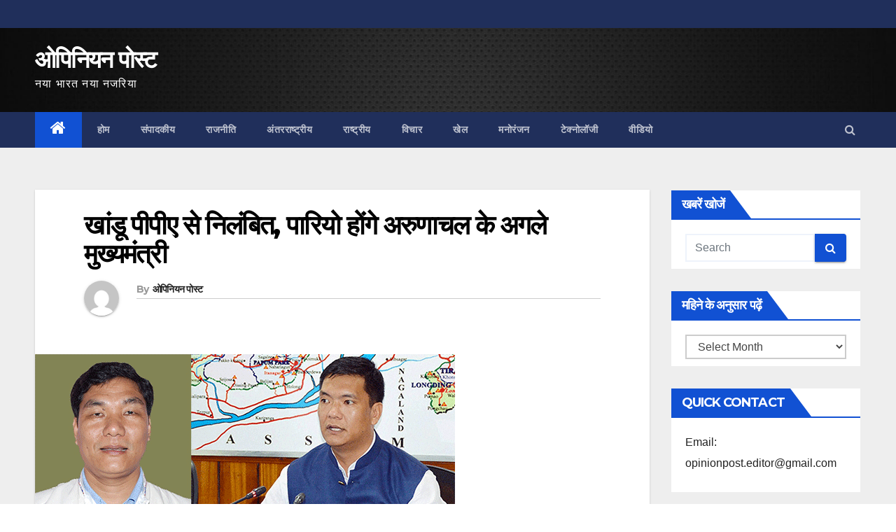

--- FILE ---
content_type: text/html; charset=UTF-8
request_url: https://www.opinionpost.in/turmoil-in-arunachal-as-chief-minister-pema-khandu-and-six-others-suspended-from-party/
body_size: 18934
content:
<!-- =========================
     Page Breadcrumb   
============================== -->
<!DOCTYPE html>
<html lang="en-GB">
<head>
<meta charset="UTF-8">
<meta name="viewport" content="width=device-width, initial-scale=1">
<link rel="profile" href="http://gmpg.org/xfn/11">
<meta name='robots' content='index, follow, max-image-preview:large, max-snippet:-1, max-video-preview:-1' />
	<style>img:is([sizes="auto" i], [sizes^="auto," i]) { contain-intrinsic-size: 3000px 1500px }</style>
	
	<!-- This site is optimized with the Yoast SEO plugin v26.6 - https://yoast.com/wordpress/plugins/seo/ -->
	<title>खांडू पीपीए से निलंबित, पारियो होंगे अरुणाचल के अगले मुख्यमंत्री - ओपिनियन पोस्ट</title>
	<link rel="canonical" href="https://www.opinionpost.in/turmoil-in-arunachal-as-chief-minister-pema-khandu-and-six-others-suspended-from-party/" />
	<meta property="og:locale" content="en_GB" />
	<meta property="og:type" content="article" />
	<meta property="og:title" content="खांडू पीपीए से निलंबित, पारियो होंगे अरुणाचल के अगले मुख्यमंत्री - ओपिनियन पोस्ट" />
	<meta property="og:description" content="अरुणाचल प्रदेश में तेजी से बदलते राजनीतिक घटनाक्रम में तकाम पारियो को नया मुख्यमंत्री बनाया गया है। पालिन विधानसभा सीट से विधायक पारियो को पीपुल्स पार्टी ऑफ अरुणाचल (पीपीए) की बैठक में सर्वसम्मति से राज्य का अगला सीएम चुना गया। पूर्व कांग्रेस सांसद तकाम संजय के भाई पारियो इस पद पर पेमा खांडू की जगह [&hellip;]" />
	<meta property="og:url" content="https://www.opinionpost.in/turmoil-in-arunachal-as-chief-minister-pema-khandu-and-six-others-suspended-from-party/" />
	<meta property="og:site_name" content="ओपिनियन पोस्ट" />
	<meta property="article:published_time" content="2016-12-30T10:57:45+00:00" />
	<meta property="article:modified_time" content="2018-11-24T03:52:45+00:00" />
	<meta property="og:image" content="https://www.opinionpost.in/wp-content/uploads/2016/12/Takam-Pario.gif" />
	<meta property="og:image:width" content="600" />
	<meta property="og:image:height" content="275" />
	<meta property="og:image:type" content="image/gif" />
	<meta name="author" content="ओपिनियन पोस्ट" />
	<meta name="twitter:card" content="summary_large_image" />
	<meta name="twitter:label1" content="Written by" />
	<meta name="twitter:data1" content="ओपिनियन पोस्ट" />
	<script type="application/ld+json" class="yoast-schema-graph">{"@context":"https://schema.org","@graph":[{"@type":"WebPage","@id":"https://www.opinionpost.in/turmoil-in-arunachal-as-chief-minister-pema-khandu-and-six-others-suspended-from-party/","url":"https://www.opinionpost.in/turmoil-in-arunachal-as-chief-minister-pema-khandu-and-six-others-suspended-from-party/","name":"खांडू पीपीए से निलंबित, पारियो होंगे अरुणाचल के अगले मुख्यमंत्री - ओपिनियन पोस्ट","isPartOf":{"@id":"https://www.opinionpost.in/#website"},"primaryImageOfPage":{"@id":"https://www.opinionpost.in/turmoil-in-arunachal-as-chief-minister-pema-khandu-and-six-others-suspended-from-party/#primaryimage"},"image":{"@id":"https://www.opinionpost.in/turmoil-in-arunachal-as-chief-minister-pema-khandu-and-six-others-suspended-from-party/#primaryimage"},"thumbnailUrl":"https://www.opinionpost.in/wp-content/uploads/2016/12/Takam-Pario.gif","datePublished":"2016-12-30T10:57:45+00:00","dateModified":"2018-11-24T03:52:45+00:00","author":{"@id":"https://www.opinionpost.in/#/schema/person/c62ff92248e783528955053821693334"},"breadcrumb":{"@id":"https://www.opinionpost.in/turmoil-in-arunachal-as-chief-minister-pema-khandu-and-six-others-suspended-from-party/#breadcrumb"},"inLanguage":"en-GB","potentialAction":[{"@type":"ReadAction","target":["https://www.opinionpost.in/turmoil-in-arunachal-as-chief-minister-pema-khandu-and-six-others-suspended-from-party/"]}]},{"@type":"ImageObject","inLanguage":"en-GB","@id":"https://www.opinionpost.in/turmoil-in-arunachal-as-chief-minister-pema-khandu-and-six-others-suspended-from-party/#primaryimage","url":"https://www.opinionpost.in/wp-content/uploads/2016/12/Takam-Pario.gif","contentUrl":"https://www.opinionpost.in/wp-content/uploads/2016/12/Takam-Pario.gif","width":600,"height":275},{"@type":"BreadcrumbList","@id":"https://www.opinionpost.in/turmoil-in-arunachal-as-chief-minister-pema-khandu-and-six-others-suspended-from-party/#breadcrumb","itemListElement":[{"@type":"ListItem","position":1,"name":"Home","item":"https://www.opinionpost.in/"},{"@type":"ListItem","position":2,"name":"खांडू पीपीए से निलंबित, पारियो होंगे अरुणाचल के अगले मुख्यमंत्री"}]},{"@type":"WebSite","@id":"https://www.opinionpost.in/#website","url":"https://www.opinionpost.in/","name":"ओपिनियन पोस्ट","description":"नया भारत नया नजरिया","potentialAction":[{"@type":"SearchAction","target":{"@type":"EntryPoint","urlTemplate":"https://www.opinionpost.in/?s={search_term_string}"},"query-input":{"@type":"PropertyValueSpecification","valueRequired":true,"valueName":"search_term_string"}}],"inLanguage":"en-GB"},{"@type":"Person","@id":"https://www.opinionpost.in/#/schema/person/c62ff92248e783528955053821693334","name":"ओपिनियन पोस्ट","image":{"@type":"ImageObject","inLanguage":"en-GB","@id":"https://www.opinionpost.in/#/schema/person/image/","url":"https://secure.gravatar.com/avatar/22c87b8ee074a3adbc0a92ebd99ba9a2acba437f990a201ae3adb0b74a02aebd?s=96&d=mm&r=g","contentUrl":"https://secure.gravatar.com/avatar/22c87b8ee074a3adbc0a92ebd99ba9a2acba437f990a201ae3adb0b74a02aebd?s=96&d=mm&r=g","caption":"ओपिनियन पोस्ट"},"description":"ओपिनियन पोस्ट एक राष्ट्रीय पत्रिका है जिसका उद्देश्य सही और सबकी खबर देना है। राजनीति घटनाओं की विश्वसनीय कवरेज हमारी विशेषज्ञता है। हमारी कोशिश लोगों तक पहुंचने और उन्हें खबरें पहुंचाने की है। इसीलिए हमारा प्रयास जमीन से जुड़ी पत्रकारिता करना है। जीवंत और भरोसमंद रिपोर्टिंग हमारी विशेषता है।","url":"https://www.opinionpost.in/author/opinionpost/"}]}</script>
	<!-- / Yoast SEO plugin. -->


<link rel='dns-prefetch' href='//fonts.googleapis.com' />
<link rel="alternate" type="application/rss+xml" title="ओपिनियन पोस्ट &raquo; Feed" href="https://www.opinionpost.in/feed/" />
<link rel="alternate" type="application/rss+xml" title="ओपिनियन पोस्ट &raquo; Comments Feed" href="https://www.opinionpost.in/comments/feed/" />
<link rel="alternate" type="application/rss+xml" title="ओपिनियन पोस्ट &raquo; खांडू पीपीए से निलंबित, पारियो होंगे अरुणाचल के अगले मुख्यमंत्री Comments Feed" href="https://www.opinionpost.in/turmoil-in-arunachal-as-chief-minister-pema-khandu-and-six-others-suspended-from-party/feed/" />
<script type="text/javascript">
/* <![CDATA[ */
window._wpemojiSettings = {"baseUrl":"https:\/\/s.w.org\/images\/core\/emoji\/16.0.1\/72x72\/","ext":".png","svgUrl":"https:\/\/s.w.org\/images\/core\/emoji\/16.0.1\/svg\/","svgExt":".svg","source":{"concatemoji":"https:\/\/www.opinionpost.in\/wp-includes\/js\/wp-emoji-release.min.js?ver=6.8.3"}};
/*! This file is auto-generated */
!function(s,n){var o,i,e;function c(e){try{var t={supportTests:e,timestamp:(new Date).valueOf()};sessionStorage.setItem(o,JSON.stringify(t))}catch(e){}}function p(e,t,n){e.clearRect(0,0,e.canvas.width,e.canvas.height),e.fillText(t,0,0);var t=new Uint32Array(e.getImageData(0,0,e.canvas.width,e.canvas.height).data),a=(e.clearRect(0,0,e.canvas.width,e.canvas.height),e.fillText(n,0,0),new Uint32Array(e.getImageData(0,0,e.canvas.width,e.canvas.height).data));return t.every(function(e,t){return e===a[t]})}function u(e,t){e.clearRect(0,0,e.canvas.width,e.canvas.height),e.fillText(t,0,0);for(var n=e.getImageData(16,16,1,1),a=0;a<n.data.length;a++)if(0!==n.data[a])return!1;return!0}function f(e,t,n,a){switch(t){case"flag":return n(e,"\ud83c\udff3\ufe0f\u200d\u26a7\ufe0f","\ud83c\udff3\ufe0f\u200b\u26a7\ufe0f")?!1:!n(e,"\ud83c\udde8\ud83c\uddf6","\ud83c\udde8\u200b\ud83c\uddf6")&&!n(e,"\ud83c\udff4\udb40\udc67\udb40\udc62\udb40\udc65\udb40\udc6e\udb40\udc67\udb40\udc7f","\ud83c\udff4\u200b\udb40\udc67\u200b\udb40\udc62\u200b\udb40\udc65\u200b\udb40\udc6e\u200b\udb40\udc67\u200b\udb40\udc7f");case"emoji":return!a(e,"\ud83e\udedf")}return!1}function g(e,t,n,a){var r="undefined"!=typeof WorkerGlobalScope&&self instanceof WorkerGlobalScope?new OffscreenCanvas(300,150):s.createElement("canvas"),o=r.getContext("2d",{willReadFrequently:!0}),i=(o.textBaseline="top",o.font="600 32px Arial",{});return e.forEach(function(e){i[e]=t(o,e,n,a)}),i}function t(e){var t=s.createElement("script");t.src=e,t.defer=!0,s.head.appendChild(t)}"undefined"!=typeof Promise&&(o="wpEmojiSettingsSupports",i=["flag","emoji"],n.supports={everything:!0,everythingExceptFlag:!0},e=new Promise(function(e){s.addEventListener("DOMContentLoaded",e,{once:!0})}),new Promise(function(t){var n=function(){try{var e=JSON.parse(sessionStorage.getItem(o));if("object"==typeof e&&"number"==typeof e.timestamp&&(new Date).valueOf()<e.timestamp+604800&&"object"==typeof e.supportTests)return e.supportTests}catch(e){}return null}();if(!n){if("undefined"!=typeof Worker&&"undefined"!=typeof OffscreenCanvas&&"undefined"!=typeof URL&&URL.createObjectURL&&"undefined"!=typeof Blob)try{var e="postMessage("+g.toString()+"("+[JSON.stringify(i),f.toString(),p.toString(),u.toString()].join(",")+"));",a=new Blob([e],{type:"text/javascript"}),r=new Worker(URL.createObjectURL(a),{name:"wpTestEmojiSupports"});return void(r.onmessage=function(e){c(n=e.data),r.terminate(),t(n)})}catch(e){}c(n=g(i,f,p,u))}t(n)}).then(function(e){for(var t in e)n.supports[t]=e[t],n.supports.everything=n.supports.everything&&n.supports[t],"flag"!==t&&(n.supports.everythingExceptFlag=n.supports.everythingExceptFlag&&n.supports[t]);n.supports.everythingExceptFlag=n.supports.everythingExceptFlag&&!n.supports.flag,n.DOMReady=!1,n.readyCallback=function(){n.DOMReady=!0}}).then(function(){return e}).then(function(){var e;n.supports.everything||(n.readyCallback(),(e=n.source||{}).concatemoji?t(e.concatemoji):e.wpemoji&&e.twemoji&&(t(e.twemoji),t(e.wpemoji)))}))}((window,document),window._wpemojiSettings);
/* ]]> */
</script>
<link rel='stylesheet' id='dashicons-css' href='https://www.opinionpost.in/wp-includes/css/dashicons.min.css?ver=6.8.3' type='text/css' media='all' />
<link rel='stylesheet' id='post-views-counter-frontend-css' href='https://www.opinionpost.in/wp-content/plugins/post-views-counter/css/frontend.css?ver=1.6.1' type='text/css' media='all' />
<style id='wp-emoji-styles-inline-css' type='text/css'>

	img.wp-smiley, img.emoji {
		display: inline !important;
		border: none !important;
		box-shadow: none !important;
		height: 1em !important;
		width: 1em !important;
		margin: 0 0.07em !important;
		vertical-align: -0.1em !important;
		background: none !important;
		padding: 0 !important;
	}
</style>
<link rel='stylesheet' id='wp-block-library-css' href='https://www.opinionpost.in/wp-includes/css/dist/block-library/style.min.css?ver=6.8.3' type='text/css' media='all' />
<style id='classic-theme-styles-inline-css' type='text/css'>
/*! This file is auto-generated */
.wp-block-button__link{color:#fff;background-color:#32373c;border-radius:9999px;box-shadow:none;text-decoration:none;padding:calc(.667em + 2px) calc(1.333em + 2px);font-size:1.125em}.wp-block-file__button{background:#32373c;color:#fff;text-decoration:none}
</style>
<style id='global-styles-inline-css' type='text/css'>
:root{--wp--preset--aspect-ratio--square: 1;--wp--preset--aspect-ratio--4-3: 4/3;--wp--preset--aspect-ratio--3-4: 3/4;--wp--preset--aspect-ratio--3-2: 3/2;--wp--preset--aspect-ratio--2-3: 2/3;--wp--preset--aspect-ratio--16-9: 16/9;--wp--preset--aspect-ratio--9-16: 9/16;--wp--preset--color--black: #000000;--wp--preset--color--cyan-bluish-gray: #abb8c3;--wp--preset--color--white: #ffffff;--wp--preset--color--pale-pink: #f78da7;--wp--preset--color--vivid-red: #cf2e2e;--wp--preset--color--luminous-vivid-orange: #ff6900;--wp--preset--color--luminous-vivid-amber: #fcb900;--wp--preset--color--light-green-cyan: #7bdcb5;--wp--preset--color--vivid-green-cyan: #00d084;--wp--preset--color--pale-cyan-blue: #8ed1fc;--wp--preset--color--vivid-cyan-blue: #0693e3;--wp--preset--color--vivid-purple: #9b51e0;--wp--preset--gradient--vivid-cyan-blue-to-vivid-purple: linear-gradient(135deg,rgba(6,147,227,1) 0%,rgb(155,81,224) 100%);--wp--preset--gradient--light-green-cyan-to-vivid-green-cyan: linear-gradient(135deg,rgb(122,220,180) 0%,rgb(0,208,130) 100%);--wp--preset--gradient--luminous-vivid-amber-to-luminous-vivid-orange: linear-gradient(135deg,rgba(252,185,0,1) 0%,rgba(255,105,0,1) 100%);--wp--preset--gradient--luminous-vivid-orange-to-vivid-red: linear-gradient(135deg,rgba(255,105,0,1) 0%,rgb(207,46,46) 100%);--wp--preset--gradient--very-light-gray-to-cyan-bluish-gray: linear-gradient(135deg,rgb(238,238,238) 0%,rgb(169,184,195) 100%);--wp--preset--gradient--cool-to-warm-spectrum: linear-gradient(135deg,rgb(74,234,220) 0%,rgb(151,120,209) 20%,rgb(207,42,186) 40%,rgb(238,44,130) 60%,rgb(251,105,98) 80%,rgb(254,248,76) 100%);--wp--preset--gradient--blush-light-purple: linear-gradient(135deg,rgb(255,206,236) 0%,rgb(152,150,240) 100%);--wp--preset--gradient--blush-bordeaux: linear-gradient(135deg,rgb(254,205,165) 0%,rgb(254,45,45) 50%,rgb(107,0,62) 100%);--wp--preset--gradient--luminous-dusk: linear-gradient(135deg,rgb(255,203,112) 0%,rgb(199,81,192) 50%,rgb(65,88,208) 100%);--wp--preset--gradient--pale-ocean: linear-gradient(135deg,rgb(255,245,203) 0%,rgb(182,227,212) 50%,rgb(51,167,181) 100%);--wp--preset--gradient--electric-grass: linear-gradient(135deg,rgb(202,248,128) 0%,rgb(113,206,126) 100%);--wp--preset--gradient--midnight: linear-gradient(135deg,rgb(2,3,129) 0%,rgb(40,116,252) 100%);--wp--preset--font-size--small: 13px;--wp--preset--font-size--medium: 20px;--wp--preset--font-size--large: 36px;--wp--preset--font-size--x-large: 42px;--wp--preset--spacing--20: 0.44rem;--wp--preset--spacing--30: 0.67rem;--wp--preset--spacing--40: 1rem;--wp--preset--spacing--50: 1.5rem;--wp--preset--spacing--60: 2.25rem;--wp--preset--spacing--70: 3.38rem;--wp--preset--spacing--80: 5.06rem;--wp--preset--shadow--natural: 6px 6px 9px rgba(0, 0, 0, 0.2);--wp--preset--shadow--deep: 12px 12px 50px rgba(0, 0, 0, 0.4);--wp--preset--shadow--sharp: 6px 6px 0px rgba(0, 0, 0, 0.2);--wp--preset--shadow--outlined: 6px 6px 0px -3px rgba(255, 255, 255, 1), 6px 6px rgba(0, 0, 0, 1);--wp--preset--shadow--crisp: 6px 6px 0px rgba(0, 0, 0, 1);}:where(.is-layout-flex){gap: 0.5em;}:where(.is-layout-grid){gap: 0.5em;}body .is-layout-flex{display: flex;}.is-layout-flex{flex-wrap: wrap;align-items: center;}.is-layout-flex > :is(*, div){margin: 0;}body .is-layout-grid{display: grid;}.is-layout-grid > :is(*, div){margin: 0;}:where(.wp-block-columns.is-layout-flex){gap: 2em;}:where(.wp-block-columns.is-layout-grid){gap: 2em;}:where(.wp-block-post-template.is-layout-flex){gap: 1.25em;}:where(.wp-block-post-template.is-layout-grid){gap: 1.25em;}.has-black-color{color: var(--wp--preset--color--black) !important;}.has-cyan-bluish-gray-color{color: var(--wp--preset--color--cyan-bluish-gray) !important;}.has-white-color{color: var(--wp--preset--color--white) !important;}.has-pale-pink-color{color: var(--wp--preset--color--pale-pink) !important;}.has-vivid-red-color{color: var(--wp--preset--color--vivid-red) !important;}.has-luminous-vivid-orange-color{color: var(--wp--preset--color--luminous-vivid-orange) !important;}.has-luminous-vivid-amber-color{color: var(--wp--preset--color--luminous-vivid-amber) !important;}.has-light-green-cyan-color{color: var(--wp--preset--color--light-green-cyan) !important;}.has-vivid-green-cyan-color{color: var(--wp--preset--color--vivid-green-cyan) !important;}.has-pale-cyan-blue-color{color: var(--wp--preset--color--pale-cyan-blue) !important;}.has-vivid-cyan-blue-color{color: var(--wp--preset--color--vivid-cyan-blue) !important;}.has-vivid-purple-color{color: var(--wp--preset--color--vivid-purple) !important;}.has-black-background-color{background-color: var(--wp--preset--color--black) !important;}.has-cyan-bluish-gray-background-color{background-color: var(--wp--preset--color--cyan-bluish-gray) !important;}.has-white-background-color{background-color: var(--wp--preset--color--white) !important;}.has-pale-pink-background-color{background-color: var(--wp--preset--color--pale-pink) !important;}.has-vivid-red-background-color{background-color: var(--wp--preset--color--vivid-red) !important;}.has-luminous-vivid-orange-background-color{background-color: var(--wp--preset--color--luminous-vivid-orange) !important;}.has-luminous-vivid-amber-background-color{background-color: var(--wp--preset--color--luminous-vivid-amber) !important;}.has-light-green-cyan-background-color{background-color: var(--wp--preset--color--light-green-cyan) !important;}.has-vivid-green-cyan-background-color{background-color: var(--wp--preset--color--vivid-green-cyan) !important;}.has-pale-cyan-blue-background-color{background-color: var(--wp--preset--color--pale-cyan-blue) !important;}.has-vivid-cyan-blue-background-color{background-color: var(--wp--preset--color--vivid-cyan-blue) !important;}.has-vivid-purple-background-color{background-color: var(--wp--preset--color--vivid-purple) !important;}.has-black-border-color{border-color: var(--wp--preset--color--black) !important;}.has-cyan-bluish-gray-border-color{border-color: var(--wp--preset--color--cyan-bluish-gray) !important;}.has-white-border-color{border-color: var(--wp--preset--color--white) !important;}.has-pale-pink-border-color{border-color: var(--wp--preset--color--pale-pink) !important;}.has-vivid-red-border-color{border-color: var(--wp--preset--color--vivid-red) !important;}.has-luminous-vivid-orange-border-color{border-color: var(--wp--preset--color--luminous-vivid-orange) !important;}.has-luminous-vivid-amber-border-color{border-color: var(--wp--preset--color--luminous-vivid-amber) !important;}.has-light-green-cyan-border-color{border-color: var(--wp--preset--color--light-green-cyan) !important;}.has-vivid-green-cyan-border-color{border-color: var(--wp--preset--color--vivid-green-cyan) !important;}.has-pale-cyan-blue-border-color{border-color: var(--wp--preset--color--pale-cyan-blue) !important;}.has-vivid-cyan-blue-border-color{border-color: var(--wp--preset--color--vivid-cyan-blue) !important;}.has-vivid-purple-border-color{border-color: var(--wp--preset--color--vivid-purple) !important;}.has-vivid-cyan-blue-to-vivid-purple-gradient-background{background: var(--wp--preset--gradient--vivid-cyan-blue-to-vivid-purple) !important;}.has-light-green-cyan-to-vivid-green-cyan-gradient-background{background: var(--wp--preset--gradient--light-green-cyan-to-vivid-green-cyan) !important;}.has-luminous-vivid-amber-to-luminous-vivid-orange-gradient-background{background: var(--wp--preset--gradient--luminous-vivid-amber-to-luminous-vivid-orange) !important;}.has-luminous-vivid-orange-to-vivid-red-gradient-background{background: var(--wp--preset--gradient--luminous-vivid-orange-to-vivid-red) !important;}.has-very-light-gray-to-cyan-bluish-gray-gradient-background{background: var(--wp--preset--gradient--very-light-gray-to-cyan-bluish-gray) !important;}.has-cool-to-warm-spectrum-gradient-background{background: var(--wp--preset--gradient--cool-to-warm-spectrum) !important;}.has-blush-light-purple-gradient-background{background: var(--wp--preset--gradient--blush-light-purple) !important;}.has-blush-bordeaux-gradient-background{background: var(--wp--preset--gradient--blush-bordeaux) !important;}.has-luminous-dusk-gradient-background{background: var(--wp--preset--gradient--luminous-dusk) !important;}.has-pale-ocean-gradient-background{background: var(--wp--preset--gradient--pale-ocean) !important;}.has-electric-grass-gradient-background{background: var(--wp--preset--gradient--electric-grass) !important;}.has-midnight-gradient-background{background: var(--wp--preset--gradient--midnight) !important;}.has-small-font-size{font-size: var(--wp--preset--font-size--small) !important;}.has-medium-font-size{font-size: var(--wp--preset--font-size--medium) !important;}.has-large-font-size{font-size: var(--wp--preset--font-size--large) !important;}.has-x-large-font-size{font-size: var(--wp--preset--font-size--x-large) !important;}
:where(.wp-block-post-template.is-layout-flex){gap: 1.25em;}:where(.wp-block-post-template.is-layout-grid){gap: 1.25em;}
:where(.wp-block-columns.is-layout-flex){gap: 2em;}:where(.wp-block-columns.is-layout-grid){gap: 2em;}
:root :where(.wp-block-pullquote){font-size: 1.5em;line-height: 1.6;}
</style>
<link rel='stylesheet' id='newsup-fonts-css' href='//fonts.googleapis.com/css?family=Montserrat%3A400%2C500%2C700%2C800%7CWork%2BSans%3A300%2C400%2C500%2C600%2C700%2C800%2C900%26display%3Dswap&#038;subset=latin%2Clatin-ext' type='text/css' media='all' />
<link rel='stylesheet' id='bootstrap-css' href='https://www.opinionpost.in/wp-content/themes/smartnews/css/bootstrap.css?ver=6.8.3' type='text/css' media='all' />
<link rel='stylesheet' id='newsup-style-css' href='https://www.opinionpost.in/wp-content/themes/smartnews/style.css?ver=6.8.3' type='text/css' media='all' />
<link rel='stylesheet' id='newsup-default-css' href='https://www.opinionpost.in/wp-content/themes/smartnews/css/colors/default.css?ver=6.8.3' type='text/css' media='all' />
<link rel='stylesheet' id='font-awesome-css' href='https://www.opinionpost.in/wp-content/themes/smartnews/css/font-awesome.css?ver=6.8.3' type='text/css' media='all' />
<link rel='stylesheet' id='owl-carousel-css' href='https://www.opinionpost.in/wp-content/themes/smartnews/css/owl.carousel.css?ver=6.8.3' type='text/css' media='all' />
<link rel='stylesheet' id='smartmenus-css' href='https://www.opinionpost.in/wp-content/themes/smartnews/css/jquery.smartmenus.bootstrap.css?ver=6.8.3' type='text/css' media='all' />
<script type="text/javascript" id="post-views-counter-frontend-js-before">
/* <![CDATA[ */
var pvcArgsFrontend = {"mode":"js","postID":8679,"requestURL":"https:\/\/www.opinionpost.in\/wp-admin\/admin-ajax.php","nonce":"75cdc799e1","dataStorage":"cookies","multisite":false,"path":"\/","domain":""};
/* ]]> */
</script>
<script type="text/javascript" src="https://www.opinionpost.in/wp-content/plugins/post-views-counter/js/frontend.js?ver=1.6.1" id="post-views-counter-frontend-js"></script>
<script type="text/javascript" src="https://www.opinionpost.in/?96155c85528d07edd896548d0c7e2fd0&amp;ver=6.8.3" id="96155c85528d07edd896548d0c7e2fd0-js"></script>
<script type="text/javascript" src="https://www.opinionpost.in/wp-includes/js/jquery/jquery.min.js?ver=3.7.1" id="jquery-core-js"></script>
<script type="text/javascript" src="https://www.opinionpost.in/wp-includes/js/jquery/jquery-migrate.min.js?ver=3.4.1" id="jquery-migrate-js"></script>
<script type="text/javascript" src="https://www.opinionpost.in/wp-content/themes/smartnews/js/navigation.js?ver=6.8.3" id="newsup-navigation-js"></script>
<script type="text/javascript" src="https://www.opinionpost.in/wp-content/themes/smartnews/js/bootstrap.js?ver=6.8.3" id="bootstrap-js"></script>
<script type="text/javascript" src="https://www.opinionpost.in/wp-content/themes/smartnews/js/owl.carousel.min.js?ver=6.8.3" id="owl-carousel-min-js"></script>
<script type="text/javascript" src="https://www.opinionpost.in/wp-content/themes/smartnews/js/jquery.smartmenus.js?ver=6.8.3" id="smartmenus-js"></script>
<script type="text/javascript" src="https://www.opinionpost.in/wp-content/themes/smartnews/js/jquery.smartmenus.bootstrap.js?ver=6.8.3" id="smartmenus-bootstrap-js"></script>
<script type="text/javascript" src="https://www.opinionpost.in/wp-content/themes/smartnews/js/jquery.marquee.js?ver=6.8.3" id="newsup-main-js-js"></script>
<link rel="https://api.w.org/" href="https://www.opinionpost.in/wp-json/" /><link rel="alternate" title="JSON" type="application/json" href="https://www.opinionpost.in/wp-json/wp/v2/posts/8679" /><link rel="EditURI" type="application/rsd+xml" title="RSD" href="https://www.opinionpost.in/xmlrpc.php?rsd" />
<meta name="generator" content="WordPress 6.8.3" />
<link rel='shortlink' href='https://www.opinionpost.in/?p=8679' />
<link rel="alternate" title="oEmbed (JSON)" type="application/json+oembed" href="https://www.opinionpost.in/wp-json/oembed/1.0/embed?url=https%3A%2F%2Fwww.opinionpost.in%2Fturmoil-in-arunachal-as-chief-minister-pema-khandu-and-six-others-suspended-from-party%2F" />
<link rel="alternate" title="oEmbed (XML)" type="text/xml+oembed" href="https://www.opinionpost.in/wp-json/oembed/1.0/embed?url=https%3A%2F%2Fwww.opinionpost.in%2Fturmoil-in-arunachal-as-chief-minister-pema-khandu-and-six-others-suspended-from-party%2F&#038;format=xml" />
<link rel="pingback" href="https://www.opinionpost.in/xmlrpc.php"><link rel="icon" href="https://www.opinionpost.in/wp-content/uploads/2015/09/cropped-opinion-post-5-32x32.png" sizes="32x32" />
<link rel="icon" href="https://www.opinionpost.in/wp-content/uploads/2015/09/cropped-opinion-post-5-192x192.png" sizes="192x192" />
<link rel="apple-touch-icon" href="https://www.opinionpost.in/wp-content/uploads/2015/09/cropped-opinion-post-5-180x180.png" />
<meta name="msapplication-TileImage" content="https://www.opinionpost.in/wp-content/uploads/2015/09/cropped-opinion-post-5-270x270.png" />
		<style type="text/css" id="wp-custom-css">
			.mg-blog-category{
display: none;

}
		</style>
		</head>
<body class="wp-singular post-template-default single single-post postid-8679 single-format-standard wp-embed-responsive wp-theme-smartnews  ta-hide-date-author-in-list" >
<div id="page" class="site">
<a class="skip-link screen-reader-text" href="#content">
Skip to content</a>
    <div class="wrapper">
        <header class="mg-headwidget">
            <!--==================== TOP BAR ====================-->

            <div class="mg-head-detail hidden-xs">
    <div class="container-fluid">
        <div class="row">
                        <div class="col-md-6 col-xs-12 col-sm-6">
                <ul class="info-left">
                            <li>        </li>
                    </ul>
            </div>
                    </div>
    </div>
</div>
            <div class="clearfix"></div>
                        <div class="mg-nav-widget-area-back" style='background-image: url("https://www.opinionpost.in/wp-content/uploads/2020/07/cropped-20.jpg" );'>
                        <div class="overlay">
              <div class="inner" > 
                <div class="container-fluid">
                    <div class="mg-nav-widget-area">
                        <div class="row align-items-center">
                            <div class="col-md-3 col-sm-4 text-center-xs">
                                <div class="navbar-header">
                                                                <div class="site-branding-text">
                                <h1 class="site-title"> <a href="https://www.opinionpost.in/" rel="home">ओपिनियन पोस्ट</a></h1>
                                <p class="site-description">नया भारत नया नजरिया</p>
                                </div>
                                                              </div>
                            </div>
                           
                        </div>
                    </div>
                </div>
              </div>
              </div>
          </div>
    <div class="mg-menu-full">
      <nav class="navbar navbar-expand-lg navbar-wp">
        <div class="container-fluid flex-row-reverse">
          <!-- Right nav -->
                    <div class="m-header d-flex pl-3 ml-auto my-2 my-lg-0 position-relative align-items-center">
                                                <a class="mobilehomebtn" href="https://www.opinionpost.in"><span class="fa fa-home"></span></a>
                        <!-- navbar-toggle -->
                        <button class="navbar-toggler mx-auto" type="button" data-toggle="collapse" data-target="#navbar-wp" aria-controls="navbarSupportedContent" aria-expanded="false" aria-label="Toggle navigation">
                          <i class="fa fa-bars"></i>
                        </button>
                        <!-- /navbar-toggle -->
                        <div class="dropdown show mg-search-box pr-2">
                            <a class="dropdown-toggle msearch ml-auto" href="#" role="button" id="dropdownMenuLink" data-toggle="dropdown" aria-haspopup="true" aria-expanded="false">
                               <i class="fa fa-search"></i>
                            </a>

                            <div class="dropdown-menu searchinner" aria-labelledby="dropdownMenuLink">
                        <form role="search" method="get" id="searchform" action="https://www.opinionpost.in/">
  <div class="input-group">
    <input type="search" class="form-control" placeholder="Search" value="" name="s" />
    <span class="input-group-btn btn-default">
    <button type="submit" class="btn"> <i class="fa fa-search"></i> </button>
    </span> </div>
</form>                      </div>
                        </div>
                        
                    </div>
                    <!-- /Right nav -->
         
          
                  <div class="collapse navbar-collapse" id="navbar-wp">
                  	<div class="d-md-block">
                  <ul id="menu-footer" class="nav navbar-nav mr-auto"><li class="active home"><a class="homebtn" href="https://www.opinionpost.in"><span class='fa fa-home'></span></a></li><li id="menu-item-28611" class="menu-item menu-item-type-post_type menu-item-object-page menu-item-home menu-item-28611"><a href="https://www.opinionpost.in/">होम</a></li>
<li id="menu-item-28618" class="menu-item menu-item-type-taxonomy menu-item-object-category menu-item-28618"><a href="https://www.opinionpost.in/category/editorial/">संपादकीय</a></li>
<li id="menu-item-28613" class="menu-item menu-item-type-taxonomy menu-item-object-category current-post-ancestor current-menu-parent current-post-parent menu-item-28613"><a href="https://www.opinionpost.in/category/politics/">राजनीति</a></li>
<li id="menu-item-28616" class="menu-item menu-item-type-taxonomy menu-item-object-category menu-item-28616"><a href="https://www.opinionpost.in/category/world/">अंतरराष्ट्रीय</a></li>
<li id="menu-item-28617" class="menu-item menu-item-type-taxonomy menu-item-object-category menu-item-28617"><a href="https://www.opinionpost.in/category/country/">राष्ट्रीय</a></li>
<li id="menu-item-29433" class="menu-item menu-item-type-taxonomy menu-item-object-category menu-item-29433"><a href="https://www.opinionpost.in/category/vichar/">विचार</a></li>
<li id="menu-item-28614" class="menu-item menu-item-type-taxonomy menu-item-object-category menu-item-28614"><a href="https://www.opinionpost.in/category/sports/">खेल</a></li>
<li id="menu-item-28615" class="menu-item menu-item-type-taxonomy menu-item-object-category menu-item-28615"><a href="https://www.opinionpost.in/category/entertainment-2/">मनोरंजन</a></li>
<li id="menu-item-28619" class="menu-item menu-item-type-taxonomy menu-item-object-category menu-item-28619"><a href="https://www.opinionpost.in/category/technology/">टेक्नोलॉजी</a></li>
<li id="menu-item-28620" class="text-danger menu-item menu-item-type-custom menu-item-object-custom menu-item-28620"><a href="/videos">वीडियो</a></li>
</ul>        				</div>		
              		</div>
          </div>
      </nav> <!-- /Navigation -->
    </div>
</header>
<div class="clearfix"></div>
 <!--==================== Newsup breadcrumb section ====================-->
<!-- =========================
     Page Content Section      
============================== -->
<main id="content">
    <!--container-->
    <div class="container-fluid">
      <!--row-->
      <div class="row">
        <!--col-md-->
                                                <div class="col-md-9">
                    		                  <div class="mg-blog-post-box"> 
              <div class="mg-header">
                                <h1 class="title single"> <a title="Permalink to: खांडू पीपीए से निलंबित, पारियो होंगे अरुणाचल के अगले मुख्यमंत्री">
                  खांडू पीपीए से निलंबित, पारियो होंगे अरुणाचल के अगले मुख्यमंत्री</a>
                </h1>

                <div class="media mg-info-author-block"> 
                                    <a class="mg-author-pic" href="https://www.opinionpost.in/author/opinionpost/"> <img alt='' src='https://secure.gravatar.com/avatar/22c87b8ee074a3adbc0a92ebd99ba9a2acba437f990a201ae3adb0b74a02aebd?s=150&#038;d=mm&#038;r=g' srcset='https://secure.gravatar.com/avatar/22c87b8ee074a3adbc0a92ebd99ba9a2acba437f990a201ae3adb0b74a02aebd?s=300&#038;d=mm&#038;r=g 2x' class='avatar avatar-150 photo' height='150' width='150' decoding='async'/> </a>
                                  <div class="media-body">
                                        <h4 class="media-heading"><span>By</span><a href="https://www.opinionpost.in/author/opinionpost/">ओपिनियन पोस्ट</a></h4>
                                                          </div>
                </div>
              </div>
              <img width="600" height="275" src="https://www.opinionpost.in/wp-content/uploads/2016/12/Takam-Pario.gif" class="img-responsive wp-post-image" alt="" decoding="async" fetchpriority="high" />              <article class="small single">
                <p>अरुणाचल प्रदेश में तेजी से बदलते राजनीतिक घटनाक्रम में तकाम पारियो को नया मुख्यमंत्री बनाया गया है। पालिन विधानसभा सीट से विधायक पारियो को पीपुल्स पार्टी ऑफ अरुणाचल (पीपीए) की बैठक में सर्वसम्मति से राज्य का अगला सीएम चुना गया। पूर्व कांग्रेस सांसद तकाम संजय के भाई पारियो इस पद पर पेमा खांडू की जगह लेगें जिन्हें गुरुवार देर रात पार्टी के छह नेताओं के साथ निलंबित कर दिया गया था। सूत्रों के मुताबिक, पीपीए नेतृत्व पेमा खांडू पर भाजपा के बढ़ते प्रभाव से नाराज था और यही उनके निलंबन की वजह भी बनी।</p>
<p>खांडू के अलावा उप मुख्यमंत्री चावना मेन और पांच अन्य विधायकों को भी पार्टी विरोधी गतिविधियों में शामिल होने के लिए निलंबित किया गया है। जिन अन्य विधायकों के खिलाफ कार्रवाई की गई है उनमें जम्बे टाशी, सीटी मेन, पीडी सोना, जिगनू नामचोम और कामलुंग मोसांग का नाम शामिल है।</p>
<p>पीपीए अध्यक्ष काहफा बेंगिया ने एक आदेश में कहा कि पार्टी के संविधान और 20 दिसंबर को कार्यकारी समिति की बैठक में पारित प्रस्ताव के जरिए मिले अधिकार के तहत विधायकों को अस्थायी तौर पर प्राथमिक सदस्यता से तत्काल प्रभाव से निलंबित किया जाता है। बेंगिया ने कहा कि प्रथम दृष्टया इन साक्ष्यों से वह संतुष्ट थे कि ये लोग ‘पार्टी विरोधी’ गतिविधियों में शामिल हैं। आदेश में आगे कहा गया है कि निलंबन के साथ खांडू अब पीपीए विधायक दल के नेता नहीं रहे। उन्होंने पार्टी विधायकों और पदाधिकारियों को निर्देश दिया है कि वे खांडू की ओर से बुलाई गई किसी बैठक में शामिल नहीं हों। आदेश की अहवेलना करने वाले सदस्य को पार्टी की अनुशासनात्मक कार्रवाई का सामना करना होगा।</p>
<div id="csmpn-toggle">
<p>विधानसभा अध्यक्ष टी. नोरबू थोंगडोक को भेजे पत्र में बेंगिया ने उनसे आग्रह किया कि वह निलंबित किए गए विधायकों को सदन के असंबद्ध सदस्य घोषित कर दें और उनके लिए सदन में अलग बैठने की व्यवस्था करें। बेंगिया ने विधानसभा अध्यक्ष से यह भी आग्रह किया कि वह इस घटनाक्रम के बारे में राज्यपाल को सूचित करें। अरुणाचल में पीपीए के पास अभी विधानसभा स्पीकर को मिलाकर कुल 43 विधायक हैं।</p>
</div>
<p><span style="color: #ff0000;"><strong>टुकी को हटाकर सीएम बने थे खांडू</strong></span></p>
<p>खांडू 16 जुलाई 2016 को मुख्यमंत्री बने थे। कांग्रेस ने उन्हें नबाम टुकी की जगह मुख्यमंत्री बनाया था। नबाम टुकी को 13 जुलाई को सुप्रीम कोर्ट के निर्णय के बाद फिर से मुख्यमंत्री बनाया गया था। मगर कांग्रेस के बागी विधायकों के टुकी को समर्थन नहीं देने से पार्टी ने नेता बदलकर हालात को काबू में कर लिया था। मगर इसके कुछ ही महीने बाद मुख्यमंत्री खांडू सहित कांग्रेस के ज्यादातर विधायक पीपीए में शामिल हो गए। तब कांग्रेस में केवल एक विधायक नबाम टुकी ही बचे थे।</p>
<p>अरुणाचल पिछले साल से ही राजनीतिक संकट से जूझ रहा है। तब कांग्रेस के ज्यादातर विधायकों ने कलिखो पुल के नेतृत्व में मुख्यमंत्री नबाम टुकी के खिलाफ बगावत कर दी थी। इसके बाद चली राजनीतिक उठापटक और अस्थिरता का हवाला देते हुए केंद्र सरकार ने टुकी सरकार को बर्खास्त कर प्रदेश में राष्ट्रपति शासन लगा दिया। फिर कलिखो पुल ने कांग्रेस के 29 बागी विधायकों को अपने साथ पीपीए में शामिल करके सरकार बनाई जिसे भाजपा के 11 विधायकों का भी समर्थन था। कांग्रेस ने राज्य में राष्ट्रपति शासन लगाने के केंद्र के फैसले को सुप्रीम कोर्ट में चुनौती दी। सुप्रीम कोर्ट ने राष्ट्रपति शासन को असंवैधानिक करार दिया और कांग्रेस सरकार की फिर बहाली का निर्देश दिया। सुप्रीम कोर्ट के फैसले से टुकी सरकार तो बहाल हो गई मगर बागी विधायकों ने उन्हें समर्थन देने से इनकार कर दिया। इसके बाद प्रेमा खांडू को विधायक दल का नेता चुना गया और सभी बागी फिर से कांग्रेस में लौट आए। </p>
<div class="post-views content-post post-8679 entry-meta load-static">
				<span class="post-views-icon dashicons dashicons-chart-bar"></span> <span class="post-views-label">Post Views:</span> <span class="post-views-count">43</span>
			</div>                                                     <script>
    function pinIt()
    {
      var e = document.createElement('script');
      e.setAttribute('type','text/javascript');
      e.setAttribute('charset','UTF-8');
      e.setAttribute('src','https://assets.pinterest.com/js/pinmarklet.js?r='+Math.random()*99999999);
      document.body.appendChild(e);
    }
    </script>
                     <div class="post-share">
                          <div class="post-share-icons cf">
                           
                              <a href="https://www.facebook.com/sharer.php?u=https://www.opinionpost.in/turmoil-in-arunachal-as-chief-minister-pema-khandu-and-six-others-suspended-from-party/" class="link facebook" target="_blank" >
                                <i class="fa fa-facebook"></i></a>
                            
            
                              <a href="http://twitter.com/share?url=https://www.opinionpost.in/turmoil-in-arunachal-as-chief-minister-pema-khandu-and-six-others-suspended-from-party/&#038;text=%E0%A4%96%E0%A4%BE%E0%A4%82%E0%A4%A1%E0%A5%82%20%E0%A4%AA%E0%A5%80%E0%A4%AA%E0%A5%80%E0%A4%8F%20%E0%A4%B8%E0%A5%87%20%E0%A4%A8%E0%A4%BF%E0%A4%B2%E0%A4%82%E0%A4%AC%E0%A4%BF%E0%A4%A4%2C%20%E0%A4%AA%E0%A4%BE%E0%A4%B0%E0%A4%BF%E0%A4%AF%E0%A5%8B%20%E0%A4%B9%E0%A5%8B%E0%A4%82%E0%A4%97%E0%A5%87%20%E0%A4%85%E0%A4%B0%E0%A5%81%E0%A4%A3%E0%A4%BE%E0%A4%9A%E0%A4%B2%20%E0%A4%95%E0%A5%87%20%E0%A4%85%E0%A4%97%E0%A4%B2%E0%A5%87%20%E0%A4%AE%E0%A5%81%E0%A4%96%E0%A5%8D%E0%A4%AF%E0%A4%AE%E0%A4%82%E0%A4%A4%E0%A5%8D%E0%A4%B0%E0%A5%80" class="link twitter" target="_blank">
                                <i class="fa fa-twitter"></i></a>
            
                              <a href="mailto:?subject=खांडू%20पीपीए%20से%20निलंबित,%20पारियो%20होंगे%20अरुणाचल%20के%20अगले%20मुख्यमंत्री&#038;body=https://www.opinionpost.in/turmoil-in-arunachal-as-chief-minister-pema-khandu-and-six-others-suspended-from-party/" class="link email" target="_blank" >
                                <i class="fa fa-envelope-o"></i></a>


                              <a href="https://www.linkedin.com/sharing/share-offsite/?url=https://www.opinionpost.in/turmoil-in-arunachal-as-chief-minister-pema-khandu-and-six-others-suspended-from-party/&#038;title=%E0%A4%96%E0%A4%BE%E0%A4%82%E0%A4%A1%E0%A5%82%20%E0%A4%AA%E0%A5%80%E0%A4%AA%E0%A5%80%E0%A4%8F%20%E0%A4%B8%E0%A5%87%20%E0%A4%A8%E0%A4%BF%E0%A4%B2%E0%A4%82%E0%A4%AC%E0%A4%BF%E0%A4%A4%2C%20%E0%A4%AA%E0%A4%BE%E0%A4%B0%E0%A4%BF%E0%A4%AF%E0%A5%8B%20%E0%A4%B9%E0%A5%8B%E0%A4%82%E0%A4%97%E0%A5%87%20%E0%A4%85%E0%A4%B0%E0%A5%81%E0%A4%A3%E0%A4%BE%E0%A4%9A%E0%A4%B2%20%E0%A4%95%E0%A5%87%20%E0%A4%85%E0%A4%97%E0%A4%B2%E0%A5%87%20%E0%A4%AE%E0%A5%81%E0%A4%96%E0%A5%8D%E0%A4%AF%E0%A4%AE%E0%A4%82%E0%A4%A4%E0%A5%8D%E0%A4%B0%E0%A5%80" class="link linkedin" target="_blank" >
                                <i class="fa fa-linkedin"></i></a>

                              <a href="javascript:pinIt();" class="link pinterest"><i class="fa fa-pinterest"></i></a>    
                          </div>
                    </div>

              </article>
              

            </div>
		      
           <div class="media mg-info-author-block">
                        </div>      </div>
             <!--sidebar-->
          <!--col-md-3-->
            <aside class="col-md-3">
                  
<aside id="secondary" class="widget-area" role="complementary">
	<div id="sidebar-right" class="mg-sidebar">
		<div id="search-7" class="mg-widget widget_search"><div class="mg-wid-title"><h6>खबरें खोजें</h6></div><form role="search" method="get" id="searchform" action="https://www.opinionpost.in/">
  <div class="input-group">
    <input type="search" class="form-control" placeholder="Search" value="" name="s" />
    <span class="input-group-btn btn-default">
    <button type="submit" class="btn"> <i class="fa fa-search"></i> </button>
    </span> </div>
</form></div><div id="archives-3" class="mg-widget widget_archive"><div class="mg-wid-title"><h6>महिने के अनुसार पढ़ें</h6></div>		<label class="screen-reader-text" for="archives-dropdown-3">महिने के अनुसार पढ़ें</label>
		<select id="archives-dropdown-3" name="archive-dropdown">
			
			<option value="">Select Month</option>
				<option value='https://www.opinionpost.in/2020/08/'> August 2020 &nbsp;(1)</option>
	<option value='https://www.opinionpost.in/2019/09/'> September 2019 &nbsp;(6)</option>
	<option value='https://www.opinionpost.in/2019/08/'> August 2019 &nbsp;(7)</option>
	<option value='https://www.opinionpost.in/2019/07/'> July 2019 &nbsp;(2)</option>
	<option value='https://www.opinionpost.in/2019/06/'> June 2019 &nbsp;(44)</option>
	<option value='https://www.opinionpost.in/2019/05/'> May 2019 &nbsp;(57)</option>
	<option value='https://www.opinionpost.in/2019/04/'> April 2019 &nbsp;(60)</option>
	<option value='https://www.opinionpost.in/2019/03/'> March 2019 &nbsp;(65)</option>
	<option value='https://www.opinionpost.in/2019/02/'> February 2019 &nbsp;(69)</option>
	<option value='https://www.opinionpost.in/2019/01/'> January 2019 &nbsp;(26)</option>
	<option value='https://www.opinionpost.in/2018/12/'> December 2018 &nbsp;(43)</option>
	<option value='https://www.opinionpost.in/2018/11/'> November 2018 &nbsp;(98)</option>
	<option value='https://www.opinionpost.in/2018/10/'> October 2018 &nbsp;(44)</option>
	<option value='https://www.opinionpost.in/2018/09/'> September 2018 &nbsp;(92)</option>
	<option value='https://www.opinionpost.in/2018/08/'> August 2018 &nbsp;(101)</option>
	<option value='https://www.opinionpost.in/2018/07/'> July 2018 &nbsp;(128)</option>
	<option value='https://www.opinionpost.in/2018/06/'> June 2018 &nbsp;(139)</option>
	<option value='https://www.opinionpost.in/2018/05/'> May 2018 &nbsp;(173)</option>
	<option value='https://www.opinionpost.in/2018/04/'> April 2018 &nbsp;(132)</option>
	<option value='https://www.opinionpost.in/2018/03/'> March 2018 &nbsp;(178)</option>
	<option value='https://www.opinionpost.in/2018/02/'> February 2018 &nbsp;(155)</option>
	<option value='https://www.opinionpost.in/2018/01/'> January 2018 &nbsp;(198)</option>
	<option value='https://www.opinionpost.in/2017/12/'> December 2017 &nbsp;(92)</option>
	<option value='https://www.opinionpost.in/2017/11/'> November 2017 &nbsp;(122)</option>
	<option value='https://www.opinionpost.in/2017/10/'> October 2017 &nbsp;(106)</option>
	<option value='https://www.opinionpost.in/2017/09/'> September 2017 &nbsp;(166)</option>
	<option value='https://www.opinionpost.in/2017/08/'> August 2017 &nbsp;(222)</option>
	<option value='https://www.opinionpost.in/2017/07/'> July 2017 &nbsp;(212)</option>
	<option value='https://www.opinionpost.in/2017/06/'> June 2017 &nbsp;(167)</option>
	<option value='https://www.opinionpost.in/2017/05/'> May 2017 &nbsp;(188)</option>
	<option value='https://www.opinionpost.in/2017/04/'> April 2017 &nbsp;(159)</option>
	<option value='https://www.opinionpost.in/2017/03/'> March 2017 &nbsp;(174)</option>
	<option value='https://www.opinionpost.in/2017/02/'> February 2017 &nbsp;(142)</option>
	<option value='https://www.opinionpost.in/2017/01/'> January 2017 &nbsp;(231)</option>
	<option value='https://www.opinionpost.in/2016/12/'> December 2016 &nbsp;(179)</option>
	<option value='https://www.opinionpost.in/2016/11/'> November 2016 &nbsp;(173)</option>
	<option value='https://www.opinionpost.in/2016/10/'> October 2016 &nbsp;(164)</option>
	<option value='https://www.opinionpost.in/2016/09/'> September 2016 &nbsp;(233)</option>
	<option value='https://www.opinionpost.in/2016/08/'> August 2016 &nbsp;(195)</option>
	<option value='https://www.opinionpost.in/2016/07/'> July 2016 &nbsp;(161)</option>
	<option value='https://www.opinionpost.in/2016/06/'> June 2016 &nbsp;(104)</option>
	<option value='https://www.opinionpost.in/2016/05/'> May 2016 &nbsp;(118)</option>
	<option value='https://www.opinionpost.in/2016/04/'> April 2016 &nbsp;(148)</option>
	<option value='https://www.opinionpost.in/2016/03/'> March 2016 &nbsp;(60)</option>
	<option value='https://www.opinionpost.in/2016/02/'> February 2016 &nbsp;(34)</option>
	<option value='https://www.opinionpost.in/2016/01/'> January 2016 &nbsp;(45)</option>
	<option value='https://www.opinionpost.in/2015/12/'> December 2015 &nbsp;(12)</option>
	<option value='https://www.opinionpost.in/2015/11/'> November 2015 &nbsp;(34)</option>
	<option value='https://www.opinionpost.in/2015/10/'> October 2015 &nbsp;(116)</option>
	<option value='https://www.opinionpost.in/2015/09/'> September 2015 &nbsp;(24)</option>

		</select>

			<script type="text/javascript">
/* <![CDATA[ */

(function() {
	var dropdown = document.getElementById( "archives-dropdown-3" );
	function onSelectChange() {
		if ( dropdown.options[ dropdown.selectedIndex ].value !== '' ) {
			document.location.href = this.options[ this.selectedIndex ].value;
		}
	}
	dropdown.onchange = onSelectChange;
})();

/* ]]> */
</script>
</div><div id="text-5" class="mg-widget widget_text"><div class="mg-wid-title"><h6>Quick Contact</h6></div>			<div class="textwidget"><p>Email: opinionpost.editor@gmail.com</p>
</div>
		</div><div id="newsup_posts_slider-3" class="mg-widget newsup_posts_slider_widget">                        <div class="mg-sec-title">
            <!-- mg-sec-title -->
                    <h4>संपादकीय</h4>
            </div>
            <!-- // mg-sec-title -->
                        
            <div class="postcrousel owl-carousel mr-bot60">
                                <div class="item">
                    
                            <div class="mg-blog-post lg back-img" style="background-image: url('https://www.opinionpost.in/wp-content/uploads/2019/06/editorial.jpg');">
                                <a class="link-div" href="https://www.opinionpost.in/yah-vipaksh-ki-murkhta-ka-natija-hai/"></a>
                                <article class="bottom">
                                <span class="post-form"><i class="fa fa-camera"></i></span>
                                    <div class="mg-blog-category">
                                        <a class="newsup-categories category-color-1" href="https://www.opinionpost.in/category/editorial/" alt="View all posts in संपादकीय"> 
                                 संपादकीय
                             </a>                                    </div>
                                    
                                    <h4 class="title">
                                        <a href="https://www.opinionpost.in/yah-vipaksh-ki-murkhta-ka-natija-hai/">यह विपक्ष की मूर्खता का नतीजा है</a>
                                    </h4>
                                                                        </article>
                            </div>
                        </div>
                                        <div class="item">
                    
                            <div class="mg-blog-post lg back-img" style="background-image: url('https://www.opinionpost.in/wp-content/uploads/2019/05/second.jpg');">
                                <a class="link-div" href="https://www.opinionpost.in/demoralizing-election-2019/"></a>
                                <article class="bottom">
                                <span class="post-form"><i class="fa fa-camera"></i></span>
                                    <div class="mg-blog-category">
                                        <a class="newsup-categories category-color-1" href="https://www.opinionpost.in/category/editorial/" alt="View all posts in संपादकीय"> 
                                 संपादकीय
                             </a>                                    </div>
                                    
                                    <h4 class="title">
                                        <a href="https://www.opinionpost.in/demoralizing-election-2019/">लोकतंत्र को निराश करने वाला चुनाव</a>
                                    </h4>
                                                                        </article>
                            </div>
                        </div>
                                        <div class="item">
                    
                            <div class="mg-blog-post lg back-img" style="background-image: url('https://www.opinionpost.in/wp-content/uploads/2019/05/supreme-court.jpg');">
                                <a class="link-div" href="https://www.opinionpost.in/is-it-conspiracy-against-the-cji/"></a>
                                <article class="bottom">
                                <span class="post-form"><i class="fa fa-camera"></i></span>
                                    <div class="mg-blog-category">
                                        <a class="newsup-categories category-color-1" href="https://www.opinionpost.in/category/editorial/" alt="View all posts in संपादकीय"> 
                                 संपादकीय
                             </a>                                    </div>
                                    
                                    <h4 class="title">
                                        <a href="https://www.opinionpost.in/is-it-conspiracy-against-the-cji/">कहीं यह सीजेआई के खिलाफ साजिश तो नहीं!</a>
                                    </h4>
                                                                        </article>
                            </div>
                        </div>
                                        <div class="item">
                    
                            <div class="mg-blog-post lg back-img" style="background-image: url('https://www.opinionpost.in/wp-content/uploads/2019/04/muslim-and-lok-shabha-election.jpg');">
                                <a class="link-div" href="https://www.opinionpost.in/muslim-secularijam-and-lokshabha-election-2019/"></a>
                                <article class="bottom">
                                <span class="post-form"><i class="fa fa-camera"></i></span>
                                    <div class="mg-blog-category">
                                        <a class="newsup-categories category-color-1" href="https://www.opinionpost.in/category/editorial/" alt="View all posts in संपादकीय"> 
                                 संपादकीय
                             </a>                                    </div>
                                    
                                    <h4 class="title">
                                        <a href="https://www.opinionpost.in/muslim-secularijam-and-lokshabha-election-2019/">मुस्लमान, सेकुलरिज्म और लोकसभा चुनाव 2019</a>
                                    </h4>
                                                                        </article>
                            </div>
                        </div>
                                        <div class="item">
                    
                            <div class="mg-blog-post lg back-img" style="background-image: url('https://www.opinionpost.in/wp-content/uploads/2019/04/2nd-opinion.jpg');">
                                <a class="link-div" href="https://www.opinionpost.in/%e0%a4%a6%e0%a5%87%e0%a4%b6-%e0%a4%95%e0%a5%80-%e0%a4%a6%e0%a4%bf%e0%a4%b6%e0%a4%be-%e0%a4%a4%e0%a4%af-%e0%a4%95%e0%a4%b0%e0%a5%87%e0%a4%97%e0%a4%be-%e0%a4%b2%e0%a5%8b%e0%a4%95%e0%a4%b8%e0%a4%ad/"></a>
                                <article class="bottom">
                                <span class="post-form"><i class="fa fa-camera"></i></span>
                                    <div class="mg-blog-category">
                                        <a class="newsup-categories category-color-1" href="https://www.opinionpost.in/category/editorial/" alt="View all posts in संपादकीय"> 
                                 संपादकीय
                             </a>                                    </div>
                                    
                                    <h4 class="title">
                                        <a href="https://www.opinionpost.in/%e0%a4%a6%e0%a5%87%e0%a4%b6-%e0%a4%95%e0%a5%80-%e0%a4%a6%e0%a4%bf%e0%a4%b6%e0%a4%be-%e0%a4%a4%e0%a4%af-%e0%a4%95%e0%a4%b0%e0%a5%87%e0%a4%97%e0%a4%be-%e0%a4%b2%e0%a5%8b%e0%a4%95%e0%a4%b8%e0%a4%ad/">देश की दिशा तय करेगा लोकसभा चुनाव 2019</a>
                                    </h4>
                                                                        </article>
                            </div>
                        </div>
                                        
            </div>

            </div>	</div>
</aside><!-- #secondary -->
            </aside>
          <!--/col-md-3-->
      <!--/sidebar-->
          </div>
  </div>
</main>
  <div class="container-fluid mr-bot40 mg-posts-sec-inner">
        <div class="missed-inner">
        <div class="row">
                        <div class="col-md-12">
                <div class="mg-sec-title">
                    <!-- mg-sec-title -->
                    <h4>यह भी पढ़ें</h4>
                </div>
            </div>
                            <!--col-md-3-->
                <div class="col-md-3 col-sm-6 pulse animated">
               <div class="mg-blog-post-3 minh back-img" 
                                                        style="background-image: url('https://www.opinionpost.in/wp-content/uploads/2020/08/New-Education-Policy-20.jpg');" >
                    <div class="mg-blog-inner">
                      <div class="mg-blog-category">
                      <a class="newsup-categories category-color-1" href="https://www.opinionpost.in/category/%e0%a4%ae%e0%a5%81%e0%a4%b9%e0%a4%bf%e0%a4%ae/" alt="View all posts in मुहिम"> 
                                 मुहिम
                             </a>                      </div>
                      <h4 class="title"> <a href="https://www.opinionpost.in/new-education-policy-for-new-india/" title="Permalink to: नए भारत का मार्गदर्शक ज्योतिपुंज : नई शिक्षा नीति 2020"> नए भारत का मार्गदर्शक ज्योतिपुंज : नई शिक्षा नीति 2020</a> </h4>
                                          </div>
                </div>
            </div>
            <!--/col-md-3-->
                         <!--col-md-3-->
                <div class="col-md-3 col-sm-6 pulse animated">
               <div class="mg-blog-post-3 minh back-img" 
                                                        style="background-image: url('https://www.opinionpost.in/wp-content/uploads/2019/09/new-image.jpg');" >
                    <div class="mg-blog-inner">
                      <div class="mg-blog-category">
                      <a class="newsup-categories category-color-1" href="https://www.opinionpost.in/category/world/" alt="View all posts in अंतरराष्ट्रीय"> 
                                 अंतरराष्ट्रीय
                             </a>                      </div>
                      <h4 class="title"> <a href="https://www.opinionpost.in/%e0%a4%b2%e0%a4%a6%e0%a5%8d%e0%a4%a6%e0%a4%be%e0%a4%96-%e0%a4%ac%e0%a5%89%e0%a4%b0%e0%a5%8d%e0%a4%a1%e0%a4%b0-%e0%a4%aa%e0%a4%b0-%e0%a4%ad%e0%a4%be%e0%a4%b0%e0%a4%a4-%e0%a4%94%e0%a4%b0-%e0%a4%9a/" title="Permalink to: लद्दाख बॉर्डर पर भारत और चीनी सैनिकों के बीच हुई जबरदस्त भिड़ंत"> लद्दाख बॉर्डर पर भारत और चीनी सैनिकों के बीच हुई जबरदस्त भिड़ंत</a> </h4>
                                          </div>
                </div>
            </div>
            <!--/col-md-3-->
                         <!--col-md-3-->
                <div class="col-md-3 col-sm-6 pulse animated">
               <div class="mg-blog-post-3 minh back-img" 
                                                        style="background-image: url('https://www.opinionpost.in/wp-content/uploads/2019/09/kbc-11-1200.jpg');" >
                    <div class="mg-blog-inner">
                      <div class="mg-blog-category">
                      <a class="newsup-categories category-color-1" href="https://www.opinionpost.in/category/entertainment-2/" alt="View all posts in मनोरंजन"> 
                                 मनोरंजन
                             </a>                      </div>
                      <h4 class="title"> <a href="https://www.opinionpost.in/kbc11-%e0%a4%ac%e0%a4%bf%e0%a4%b9%e0%a4%be%e0%a4%b0-%e0%a4%95%e0%a5%87-%e0%a4%b8%e0%a4%a8%e0%a5%8b%e0%a4%9c-%e0%a4%b0%e0%a4%be%e0%a4%9c-%e0%a4%ac%e0%a4%a8%e0%a5%87-%e0%a4%aa%e0%a4%b9%e0%a4%b2-2/" title="Permalink to: KBC11 : बिहार के सनोज राज बने पहले करोड़पति,7 करोड़ से बस इतनी है दूरी"> KBC11 : बिहार के सनोज राज बने पहले करोड़पति,7 करोड़ से बस इतनी है दूरी</a> </h4>
                                          </div>
                </div>
            </div>
            <!--/col-md-3-->
                         <!--col-md-3-->
                <div class="col-md-3 col-sm-6 pulse animated">
               <div class="mg-blog-post-3 minh back-img" 
                                                        style="background-image: url('https://www.opinionpost.in/wp-content/uploads/2019/09/1.jpg');" >
                    <div class="mg-blog-inner">
                      <div class="mg-blog-category">
                      <a class="newsup-categories category-color-1" href="https://www.opinionpost.in/category/entertainment-2/" alt="View all posts in मनोरंजन"> 
                                 मनोरंजन
                             </a>                      </div>
                      <h4 class="title"> <a href="https://www.opinionpost.in/%e0%a4%b0%e0%a5%88%e0%a4%82%e0%a4%aa-%e0%a4%aa%e0%a4%b0-%e0%a4%a6%e0%a4%bf%e0%a4%96%e0%a4%be-%e0%a4%a6%e0%a5%80%e0%a4%aa%e0%a4%bf%e0%a4%95%e0%a4%be-%e0%a4%95%e0%a4%be-%e0%a4%a6%e0%a4%bf%e0%a4%b2/" title="Permalink to: रैंप पर दिखा दीपिका का दिलकश अंदाज, ठहर गई सबकी निगाहें"> रैंप पर दिखा दीपिका का दिलकश अंदाज, ठहर गई सबकी निगाहें</a> </h4>
                                          </div>
                </div>
            </div>
            <!--/col-md-3-->
                     

                </div>
            </div>
        </div>
<!--==================== FOOTER AREA ====================-->
        <footer> 
            <div class="overlay" style="background-color: ;">
                <!--Start mg-footer-widget-area-->
                                 <!--End mg-footer-widget-area-->
                <!--Start mg-footer-widget-area-->
                <div class="mg-footer-bottom-area">
                    <div class="container-fluid">
                        <div class="divide-line"></div>
                        <div class="row">
                            <!--col-md-4-->
                            <div class="col-md-6">
                                                             <div class="site-branding-text">
                              <h1 class="site-title"> <a href="https://www.opinionpost.in/" rel="home">ओपिनियन पोस्ट</a></h1>
                              <p class="site-description">नया भारत नया नजरिया</p>
                              </div>
								
                                                          </div>

                             
                            <div class="col-md-6 text-right text-xs">
                                
                            <ul class="mg-social">
                                                                 </ul>


                            </div>
                            <!--/col-md-4-->  
                             
                        </div>
                        <!--/row-->
                    </div>
                    <!--/container-->
                </div>
                <!--End mg-footer-widget-area-->

                <div class="mg-footer-copyright">
                    <div class="container-fluid">
                       
                    </div>
                </div>
            </div>
            <!--/overlay-->
        </footer>
        <!--/footer-->
    </div>
    <!--/wrapper-->
    <!--Scroll To Top-->
    <a href="#" class="ta_upscr bounceInup animated"><i class="fa fa-angle-up"></i></a>
    <!--/Scroll To Top-->
<!-- /Scroll To Top -->
<script type="speculationrules">
{"prefetch":[{"source":"document","where":{"and":[{"href_matches":"\/*"},{"not":{"href_matches":["\/wp-*.php","\/wp-admin\/*","\/wp-content\/uploads\/*","\/wp-content\/*","\/wp-content\/plugins\/*","\/wp-content\/themes\/smartnews\/*","\/*\\?(.+)"]}},{"not":{"selector_matches":"a[rel~=\"nofollow\"]"}},{"not":{"selector_matches":".no-prefetch, .no-prefetch a"}}]},"eagerness":"conservative"}]}
</script>
<script type="text/javascript" src="https://www.opinionpost.in/wp-includes/js/comment-reply.min.js?ver=6.8.3" id="comment-reply-js" async="async" data-wp-strategy="async"></script>
<script type="text/javascript" src="https://www.opinionpost.in/wp-content/themes/smartnews/js/custom.js?ver=6.8.3" id="newsup-custom-js"></script>
	<script>
	/(trident|msie)/i.test(navigator.userAgent)&&document.getElementById&&window.addEventListener&&window.addEventListener("hashchange",function(){var t,e=location.hash.substring(1);/^[A-z0-9_-]+$/.test(e)&&(t=document.getElementById(e))&&(/^(?:a|select|input|button|textarea)$/i.test(t.tagName)||(t.tabIndex=-1),t.focus())},!1);
	</script>
	</body>
</html>

--- FILE ---
content_type: text/html; charset=UTF-8
request_url: https://www.opinionpost.in/wp-admin/admin-ajax.php
body_size: -232
content:
{"post_id":8679,"counted":true,"storage":{"name":["pvc_visits[0]"],"value":["1767320778b8679"],"expiry":[1767320778]},"type":"post"}